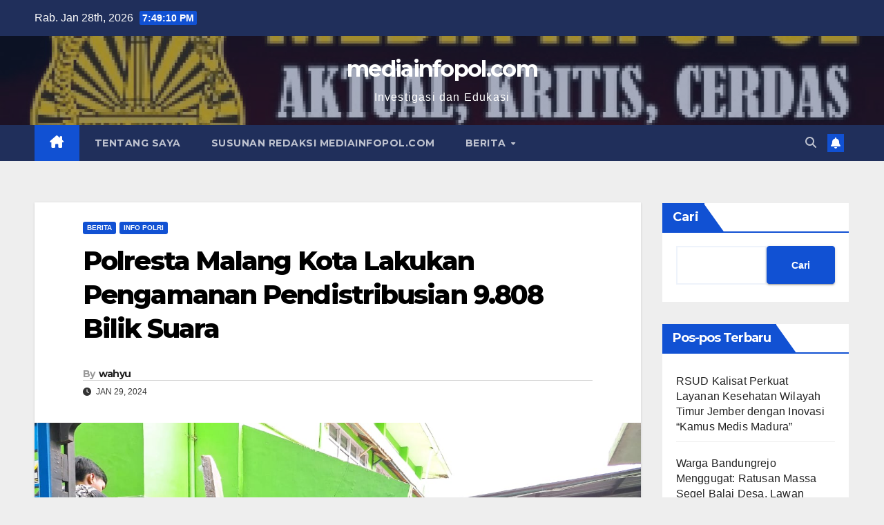

--- FILE ---
content_type: text/html; charset=UTF-8
request_url: https://mediainfopol.com/2024/01/29/polresta-malang-kota-lakukan-pengamanan-pendistribusian-9-808-bilik-suara/
body_size: 11458
content:
<!DOCTYPE html>
<html lang="id" itemscope itemtype="https://schema.org/BlogPosting">
<head>
<meta charset="UTF-8">
<meta name="viewport" content="width=device-width, initial-scale=1">
<link rel="profile" href="https://gmpg.org/xfn/11">
<title>Polresta Malang Kota Lakukan Pengamanan Pendistribusian 9.808 Bilik Suara &#8211; mediainfopol.com</title>
<meta name='robots' content='max-image-preview:large' />
	<style>img:is([sizes="auto" i], [sizes^="auto," i]) { contain-intrinsic-size: 3000px 1500px }</style>
	<link rel='dns-prefetch' href='//fonts.googleapis.com' />
<link rel="alternate" type="application/rss+xml" title="mediainfopol.com &raquo; Feed" href="https://mediainfopol.com/feed/" />
<link rel="alternate" type="application/rss+xml" title="mediainfopol.com &raquo; Umpan Komentar" href="https://mediainfopol.com/comments/feed/" />
<script>
window._wpemojiSettings = {"baseUrl":"https:\/\/s.w.org\/images\/core\/emoji\/16.0.1\/72x72\/","ext":".png","svgUrl":"https:\/\/s.w.org\/images\/core\/emoji\/16.0.1\/svg\/","svgExt":".svg","source":{"concatemoji":"https:\/\/mediainfopol.com\/wp-includes\/js\/wp-emoji-release.min.js?ver=6.8.3"}};
/*! This file is auto-generated */
!function(s,n){var o,i,e;function c(e){try{var t={supportTests:e,timestamp:(new Date).valueOf()};sessionStorage.setItem(o,JSON.stringify(t))}catch(e){}}function p(e,t,n){e.clearRect(0,0,e.canvas.width,e.canvas.height),e.fillText(t,0,0);var t=new Uint32Array(e.getImageData(0,0,e.canvas.width,e.canvas.height).data),a=(e.clearRect(0,0,e.canvas.width,e.canvas.height),e.fillText(n,0,0),new Uint32Array(e.getImageData(0,0,e.canvas.width,e.canvas.height).data));return t.every(function(e,t){return e===a[t]})}function u(e,t){e.clearRect(0,0,e.canvas.width,e.canvas.height),e.fillText(t,0,0);for(var n=e.getImageData(16,16,1,1),a=0;a<n.data.length;a++)if(0!==n.data[a])return!1;return!0}function f(e,t,n,a){switch(t){case"flag":return n(e,"\ud83c\udff3\ufe0f\u200d\u26a7\ufe0f","\ud83c\udff3\ufe0f\u200b\u26a7\ufe0f")?!1:!n(e,"\ud83c\udde8\ud83c\uddf6","\ud83c\udde8\u200b\ud83c\uddf6")&&!n(e,"\ud83c\udff4\udb40\udc67\udb40\udc62\udb40\udc65\udb40\udc6e\udb40\udc67\udb40\udc7f","\ud83c\udff4\u200b\udb40\udc67\u200b\udb40\udc62\u200b\udb40\udc65\u200b\udb40\udc6e\u200b\udb40\udc67\u200b\udb40\udc7f");case"emoji":return!a(e,"\ud83e\udedf")}return!1}function g(e,t,n,a){var r="undefined"!=typeof WorkerGlobalScope&&self instanceof WorkerGlobalScope?new OffscreenCanvas(300,150):s.createElement("canvas"),o=r.getContext("2d",{willReadFrequently:!0}),i=(o.textBaseline="top",o.font="600 32px Arial",{});return e.forEach(function(e){i[e]=t(o,e,n,a)}),i}function t(e){var t=s.createElement("script");t.src=e,t.defer=!0,s.head.appendChild(t)}"undefined"!=typeof Promise&&(o="wpEmojiSettingsSupports",i=["flag","emoji"],n.supports={everything:!0,everythingExceptFlag:!0},e=new Promise(function(e){s.addEventListener("DOMContentLoaded",e,{once:!0})}),new Promise(function(t){var n=function(){try{var e=JSON.parse(sessionStorage.getItem(o));if("object"==typeof e&&"number"==typeof e.timestamp&&(new Date).valueOf()<e.timestamp+604800&&"object"==typeof e.supportTests)return e.supportTests}catch(e){}return null}();if(!n){if("undefined"!=typeof Worker&&"undefined"!=typeof OffscreenCanvas&&"undefined"!=typeof URL&&URL.createObjectURL&&"undefined"!=typeof Blob)try{var e="postMessage("+g.toString()+"("+[JSON.stringify(i),f.toString(),p.toString(),u.toString()].join(",")+"));",a=new Blob([e],{type:"text/javascript"}),r=new Worker(URL.createObjectURL(a),{name:"wpTestEmojiSupports"});return void(r.onmessage=function(e){c(n=e.data),r.terminate(),t(n)})}catch(e){}c(n=g(i,f,p,u))}t(n)}).then(function(e){for(var t in e)n.supports[t]=e[t],n.supports.everything=n.supports.everything&&n.supports[t],"flag"!==t&&(n.supports.everythingExceptFlag=n.supports.everythingExceptFlag&&n.supports[t]);n.supports.everythingExceptFlag=n.supports.everythingExceptFlag&&!n.supports.flag,n.DOMReady=!1,n.readyCallback=function(){n.DOMReady=!0}}).then(function(){return e}).then(function(){var e;n.supports.everything||(n.readyCallback(),(e=n.source||{}).concatemoji?t(e.concatemoji):e.wpemoji&&e.twemoji&&(t(e.twemoji),t(e.wpemoji)))}))}((window,document),window._wpemojiSettings);
</script>
<style id='wp-emoji-styles-inline-css'>

	img.wp-smiley, img.emoji {
		display: inline !important;
		border: none !important;
		box-shadow: none !important;
		height: 1em !important;
		width: 1em !important;
		margin: 0 0.07em !important;
		vertical-align: -0.1em !important;
		background: none !important;
		padding: 0 !important;
	}
</style>
<style id='classic-theme-styles-inline-css'>
/*! This file is auto-generated */
.wp-block-button__link{color:#fff;background-color:#32373c;border-radius:9999px;box-shadow:none;text-decoration:none;padding:calc(.667em + 2px) calc(1.333em + 2px);font-size:1.125em}.wp-block-file__button{background:#32373c;color:#fff;text-decoration:none}
</style>
<link rel='stylesheet' id='newsup-fonts-css' href='//fonts.googleapis.com/css?family=Montserrat%3A400%2C500%2C700%2C800%7CWork%2BSans%3A300%2C400%2C500%2C600%2C700%2C800%2C900%26display%3Dswap&#038;subset=latin%2Clatin-ext' media='all' />
<link rel='stylesheet' id='bootstrap-css' href='https://mediainfopol.com/wp-content/themes/newsup/css/bootstrap.css?ver=6.8.3' media='all' />
<link rel='stylesheet' id='newsup-style-css' href='https://mediainfopol.com/wp-content/themes/newsup/style.css?ver=6.8.3' media='all' />
<link rel='stylesheet' id='newsup-default-css' href='https://mediainfopol.com/wp-content/themes/newsup/css/colors/default.css?ver=6.8.3' media='all' />
<link rel='stylesheet' id='font-awesome-5-all-css' href='https://mediainfopol.com/wp-content/themes/newsup/css/font-awesome/css/all.min.css?ver=6.8.3' media='all' />
<link rel='stylesheet' id='font-awesome-4-shim-css' href='https://mediainfopol.com/wp-content/themes/newsup/css/font-awesome/css/v4-shims.min.css?ver=6.8.3' media='all' />
<link rel='stylesheet' id='owl-carousel-css' href='https://mediainfopol.com/wp-content/themes/newsup/css/owl.carousel.css?ver=6.8.3' media='all' />
<link rel='stylesheet' id='smartmenus-css' href='https://mediainfopol.com/wp-content/themes/newsup/css/jquery.smartmenus.bootstrap.css?ver=6.8.3' media='all' />
<link rel='stylesheet' id='newsup-custom-css-css' href='https://mediainfopol.com/wp-content/themes/newsup/inc/ansar/customize/css/customizer.css?ver=1.0' media='all' />
<script src="https://mediainfopol.com/wp-includes/js/jquery/jquery.min.js?ver=3.7.1" id="jquery-core-js"></script>
<script src="https://mediainfopol.com/wp-includes/js/jquery/jquery-migrate.min.js?ver=3.4.1" id="jquery-migrate-js"></script>
<script src="https://mediainfopol.com/wp-content/themes/newsup/js/navigation.js?ver=6.8.3" id="newsup-navigation-js"></script>
<script src="https://mediainfopol.com/wp-content/themes/newsup/js/bootstrap.js?ver=6.8.3" id="bootstrap-js"></script>
<script src="https://mediainfopol.com/wp-content/themes/newsup/js/owl.carousel.min.js?ver=6.8.3" id="owl-carousel-min-js"></script>
<script src="https://mediainfopol.com/wp-content/themes/newsup/js/jquery.smartmenus.js?ver=6.8.3" id="smartmenus-js-js"></script>
<script src="https://mediainfopol.com/wp-content/themes/newsup/js/jquery.smartmenus.bootstrap.js?ver=6.8.3" id="bootstrap-smartmenus-js-js"></script>
<script src="https://mediainfopol.com/wp-content/themes/newsup/js/jquery.marquee.js?ver=6.8.3" id="newsup-marquee-js-js"></script>
<script src="https://mediainfopol.com/wp-content/themes/newsup/js/main.js?ver=6.8.3" id="newsup-main-js-js"></script>

<!-- OG: 3.3.7 --><link rel="image_src" href="https://mediainfopol.com/wp-content/uploads/2024/01/IMG-20240129-WA0138.jpg"><meta name="msapplication-TileImage" content="https://mediainfopol.com/wp-content/uploads/2024/01/IMG-20240129-WA0138.jpg">
<meta property="og:image" content="https://mediainfopol.com/wp-content/uploads/2024/01/IMG-20240129-WA0138.jpg"><meta property="og:image:secure_url" content="https://mediainfopol.com/wp-content/uploads/2024/01/IMG-20240129-WA0138.jpg"><meta property="og:image:width" content="1280"><meta property="og:image:height" content="960"><meta property="og:image:alt" content="IMG-20240129-WA0138"><meta property="og:image:type" content="image/jpeg"><meta property="og:description" content="MALANG KOTA - Mediainfopol.com Komitmen netralitas Polresta Malang Kota sebagai anggota Polri pada Pemilu 2024, tidak diragukan lagi. Bahkan Kapolresta Malang Kota, Kombes Pol Budi Hermanto meminta awak media hingga masyarakat dipersilahkan lapor jika mengetahui ada anggota Polresta Malang Kota yang terbukti tidak netral di Pemilu 2024. Untuk meningkatkan Kondusifitas pesta demokrasi yang tinggal 17..."><meta property="og:type" content="article"><meta property="og:locale" content="id"><meta property="og:site_name" content="mediainfopol.com"><meta property="og:title" content="Polresta Malang Kota Lakukan Pengamanan Pendistribusian 9.808 Bilik Suara"><meta property="og:url" content="https://mediainfopol.com/2024/01/29/polresta-malang-kota-lakukan-pengamanan-pendistribusian-9-808-bilik-suara/"><meta property="og:updated_time" content="2024-01-29T13:30:37+07:00">
<meta property="article:published_time" content="2024-01-29T06:30:37+00:00"><meta property="article:modified_time" content="2024-01-29T06:30:37+00:00"><meta property="article:section" content="Berita"><meta property="article:section" content="Info Polri"><meta property="article:author:first_name" content="wahyu"><meta property="article:author:last_name" content="suryaputra"><meta property="article:author:username" content="wahyu">
<meta property="twitter:partner" content="ogwp"><meta property="twitter:card" content="summary_large_image"><meta property="twitter:image" content="https://mediainfopol.com/wp-content/uploads/2024/01/IMG-20240129-WA0138.jpg"><meta property="twitter:image:alt" content="IMG-20240129-WA0138"><meta property="twitter:title" content="Polresta Malang Kota Lakukan Pengamanan Pendistribusian 9.808 Bilik Suara"><meta property="twitter:description" content="MALANG KOTA - Mediainfopol.com Komitmen netralitas Polresta Malang Kota sebagai anggota Polri pada Pemilu 2024, tidak diragukan lagi. Bahkan Kapolresta Malang Kota, Kombes Pol Budi Hermanto meminta..."><meta property="twitter:url" content="https://mediainfopol.com/2024/01/29/polresta-malang-kota-lakukan-pengamanan-pendistribusian-9-808-bilik-suara/"><meta property="twitter:label1" content="Reading time"><meta property="twitter:data1" content="1 minute">
<meta itemprop="image" content="https://mediainfopol.com/wp-content/uploads/2024/01/IMG-20240129-WA0138.jpg"><meta itemprop="name" content="Polresta Malang Kota Lakukan Pengamanan Pendistribusian 9.808 Bilik Suara"><meta itemprop="description" content="MALANG KOTA - Mediainfopol.com Komitmen netralitas Polresta Malang Kota sebagai anggota Polri pada Pemilu 2024, tidak diragukan lagi. Bahkan Kapolresta Malang Kota, Kombes Pol Budi Hermanto meminta awak media hingga masyarakat dipersilahkan lapor jika mengetahui ada anggota Polresta Malang Kota yang terbukti tidak netral di Pemilu 2024. Untuk meningkatkan Kondusifitas pesta demokrasi yang tinggal 17..."><meta itemprop="datePublished" content="2024-01-29"><meta itemprop="dateModified" content="2024-01-29T06:30:37+00:00">
<meta property="profile:first_name" content="wahyu"><meta property="profile:last_name" content="suryaputra"><meta property="profile:username" content="wahyu">
<!-- /OG -->

<link rel="https://api.w.org/" href="https://mediainfopol.com/wp-json/" /><link rel="alternate" title="JSON" type="application/json" href="https://mediainfopol.com/wp-json/wp/v2/posts/15265" /><link rel="EditURI" type="application/rsd+xml" title="RSD" href="https://mediainfopol.com/xmlrpc.php?rsd" />
<meta name="generator" content="WordPress 6.8.3" />
<link rel="canonical" href="https://mediainfopol.com/2024/01/29/polresta-malang-kota-lakukan-pengamanan-pendistribusian-9-808-bilik-suara/" />
<link rel='shortlink' href='https://mediainfopol.com/?p=15265' />
<link rel="alternate" title="oEmbed (JSON)" type="application/json+oembed" href="https://mediainfopol.com/wp-json/oembed/1.0/embed?url=https%3A%2F%2Fmediainfopol.com%2F2024%2F01%2F29%2Fpolresta-malang-kota-lakukan-pengamanan-pendistribusian-9-808-bilik-suara%2F" />
<link rel="alternate" title="oEmbed (XML)" type="text/xml+oembed" href="https://mediainfopol.com/wp-json/oembed/1.0/embed?url=https%3A%2F%2Fmediainfopol.com%2F2024%2F01%2F29%2Fpolresta-malang-kota-lakukan-pengamanan-pendistribusian-9-808-bilik-suara%2F&#038;format=xml" />
 
<style type="text/css" id="custom-background-css">
    .wrapper { background-color: eeeeee; }
</style>
    <style type="text/css">
            body .site-title a,
        body .site-description {
            color: #fff;
        }

        .site-branding-text .site-title a {
                font-size: 32px;
            }

            @media only screen and (max-width: 640px) {
                .site-branding-text .site-title a {
                    font-size: 40px;

                }
            }

            @media only screen and (max-width: 375px) {
                .site-branding-text .site-title a {
                    font-size: 32px;

                }
            }

        </style>
    <style id="custom-background-css">
body.custom-background { background-color: #eeeeee; }
</style>
	<link rel="icon" href="https://mediainfopol.com/wp-content/uploads/2023/04/cropped-foto-logo-media-infopol.jpg" sizes="32x32" />
<link rel="icon" href="https://mediainfopol.com/wp-content/uploads/2023/04/cropped-foto-logo-media-infopol.jpg" sizes="192x192" />
<link rel="apple-touch-icon" href="https://mediainfopol.com/wp-content/uploads/2023/04/cropped-foto-logo-media-infopol.jpg" />
<meta name="msapplication-TileImage" content="https://mediainfopol.com/wp-content/uploads/2023/04/cropped-foto-logo-media-infopol.jpg" />
</head>
<body class="wp-singular post-template-default single single-post postid-15265 single-format-standard custom-background wp-embed-responsive wp-theme-newsup ta-hide-date-author-in-list" >
<div id="page" class="site">
<a class="skip-link screen-reader-text" href="#content">
Skip to content</a>
  <div class="wrapper" id="custom-background-css">
    <header class="mg-headwidget">
      <!--==================== TOP BAR ====================-->
      <div class="mg-head-detail hidden-xs">
    <div class="container-fluid">
        <div class="row align-items-center">
            <div class="col-md-6 col-xs-12">
                <ul class="info-left">
                                <li>Rab. Jan 28th, 2026                 <span  id="time" class="time"></span>
                        </li>
                        </ul>
            </div>
            <div class="col-md-6 col-xs-12">
                <ul class="mg-social info-right">
                                    </ul>
            </div>
        </div>
    </div>
</div>
      <div class="clearfix"></div>

      
      <div class="mg-nav-widget-area-back" style='background-image: url("/wp-content/uploads/2024/07/cropped-Screenshot_2024-07-19-13-55-34-87_6012fa4d4ddec268fc5c7112cbb265e7.jpg" );'>
                <div class="overlay">
          <div class="inner"  style="background-color:rgba(32,47,91,0.4);" > 
              <div class="container-fluid">
                  <div class="mg-nav-widget-area">
                    <div class="row align-items-center">
                      <div class="col-md-12 text-center mx-auto">
                        <div class="navbar-header">
                          <div class="site-logo">
                                                      </div>
                          <div class="site-branding-text ">
                                                            <p class="site-title"> <a href="https://mediainfopol.com/" rel="home">mediainfopol.com</a></p>
                                                            <p class="site-description">Investigasi dan Edukasi</p>
                          </div>    
                        </div>
                      </div>
                                          </div>
                  </div>
              </div>
          </div>
        </div>
      </div>
    <div class="mg-menu-full">
      <nav class="navbar navbar-expand-lg navbar-wp">
        <div class="container-fluid">
          <!-- Right nav -->
          <div class="m-header align-items-center">
                            <a class="mobilehomebtn" href="https://mediainfopol.com"><span class="fa-solid fa-house-chimney"></span></a>
              <!-- navbar-toggle -->
              <button class="navbar-toggler mx-auto" type="button" data-toggle="collapse" data-target="#navbar-wp" aria-controls="navbarSupportedContent" aria-expanded="false" aria-label="Toggle navigation">
                <span class="burger">
                  <span class="burger-line"></span>
                  <span class="burger-line"></span>
                  <span class="burger-line"></span>
                </span>
              </button>
              <!-- /navbar-toggle -->
                          <div class="dropdown show mg-search-box pr-2">
                <a class="dropdown-toggle msearch ml-auto" href="#" role="button" id="dropdownMenuLink" data-toggle="dropdown" aria-haspopup="true" aria-expanded="false">
                <i class="fas fa-search"></i>
                </a> 
                <div class="dropdown-menu searchinner" aria-labelledby="dropdownMenuLink">
                    <form role="search" method="get" id="searchform" action="https://mediainfopol.com/">
  <div class="input-group">
    <input type="search" class="form-control" placeholder="Search" value="" name="s" />
    <span class="input-group-btn btn-default">
    <button type="submit" class="btn"> <i class="fas fa-search"></i> </button>
    </span> </div>
</form>                </div>
            </div>
                  <a href="#" target="_blank" class="btn-bell btn-theme mx-2"><i class="fa fa-bell"></i></a>
                      
          </div>
          <!-- /Right nav --> 
          <div class="collapse navbar-collapse" id="navbar-wp">
            <div class="d-md-block">
              <ul id="menu-berita" class="nav navbar-nav mr-auto "><li class="active home"><a class="homebtn" href="https://mediainfopol.com"><span class='fa-solid fa-house-chimney'></span></a></li><li id="menu-item-79" class="menu-item menu-item-type-post_type menu-item-object-page menu-item-79"><a class="nav-link" title="Tentang Saya" href="https://mediainfopol.com/media-infopol/">Tentang Saya</a></li>
<li id="menu-item-4074" class="menu-item menu-item-type-post_type menu-item-object-page menu-item-privacy-policy menu-item-4074"><a class="nav-link" title="Susunan Redaksi mediainfopol.com" href="https://mediainfopol.com/susunan-redaksi-mediainfopol/">Susunan Redaksi mediainfopol.com</a></li>
<li id="menu-item-53" class="menu-item menu-item-type-taxonomy menu-item-object-category current-post-ancestor current-menu-parent current-post-parent menu-item-has-children menu-item-53 dropdown"><a class="nav-link" title="Berita" href="https://mediainfopol.com/category/berita/" data-toggle="dropdown" class="dropdown-toggle">Berita </a>
<ul role="menu" class=" dropdown-menu">
	<li id="menu-item-66" class="menu-item menu-item-type-taxonomy menu-item-object-category menu-item-66"><a class="dropdown-item" title="Hukum" href="https://mediainfopol.com/category/hukum/">Hukum</a></li>
	<li id="menu-item-72" class="menu-item menu-item-type-taxonomy menu-item-object-category menu-item-72"><a class="dropdown-item" title="Politik" href="https://mediainfopol.com/category/politik/">Politik</a></li>
	<li id="menu-item-67" class="menu-item menu-item-type-taxonomy menu-item-object-category current-post-ancestor current-menu-parent current-post-parent menu-item-67"><a class="dropdown-item" title="Info Polri" href="https://mediainfopol.com/category/info-polri/">Info Polri</a></li>
	<li id="menu-item-68" class="menu-item menu-item-type-taxonomy menu-item-object-category menu-item-68"><a class="dropdown-item" title="Info TNI" href="https://mediainfopol.com/category/info-tni/">Info TNI</a></li>
	<li id="menu-item-70" class="menu-item menu-item-type-taxonomy menu-item-object-category menu-item-70"><a class="dropdown-item" title="Nasional" href="https://mediainfopol.com/category/nasional/">Nasional</a></li>
	<li id="menu-item-69" class="menu-item menu-item-type-taxonomy menu-item-object-category menu-item-69"><a class="dropdown-item" title="Kesehatan" href="https://mediainfopol.com/category/kesehatan/">Kesehatan</a></li>
	<li id="menu-item-71" class="menu-item menu-item-type-taxonomy menu-item-object-category menu-item-71"><a class="dropdown-item" title="Pendidikan" href="https://mediainfopol.com/category/pendidikan/">Pendidikan</a></li>
</ul>
</li>
</ul>            </div>      
          </div>
          <!-- Right nav -->
          <div class="desk-header d-lg-flex pl-3 ml-auto my-2 my-lg-0 position-relative align-items-center">
                        <div class="dropdown show mg-search-box pr-2">
                <a class="dropdown-toggle msearch ml-auto" href="#" role="button" id="dropdownMenuLink" data-toggle="dropdown" aria-haspopup="true" aria-expanded="false">
                <i class="fas fa-search"></i>
                </a> 
                <div class="dropdown-menu searchinner" aria-labelledby="dropdownMenuLink">
                    <form role="search" method="get" id="searchform" action="https://mediainfopol.com/">
  <div class="input-group">
    <input type="search" class="form-control" placeholder="Search" value="" name="s" />
    <span class="input-group-btn btn-default">
    <button type="submit" class="btn"> <i class="fas fa-search"></i> </button>
    </span> </div>
</form>                </div>
            </div>
                  <a href="#" target="_blank" class="btn-bell btn-theme mx-2"><i class="fa fa-bell"></i></a>
                  </div>
          <!-- /Right nav -->
      </div>
      </nav> <!-- /Navigation -->
    </div>
</header>
<div class="clearfix"></div> <!-- =========================
     Page Content Section      
============================== -->
<main id="content" class="single-class content">
  <!--container-->
    <div class="container-fluid">
      <!--row-->
        <div class="row">
                  <div class="col-lg-9 col-md-8">
                                <div class="mg-blog-post-box"> 
                    <div class="mg-header">
                        <div class="mg-blog-category"><a class="newsup-categories category-color-1" href="https://mediainfopol.com/category/berita/" alt="View all posts in Berita"> 
                                 Berita
                             </a><a class="newsup-categories category-color-1" href="https://mediainfopol.com/category/info-polri/" alt="View all posts in Info Polri"> 
                                 Info Polri
                             </a></div>                        <h1 class="title single"> <a title="Permalink to: Polresta Malang Kota Lakukan Pengamanan Pendistribusian 9.808 Bilik Suara">
                            Polresta Malang Kota Lakukan Pengamanan Pendistribusian 9.808 Bilik Suara</a>
                        </h1>
                                                <div class="media mg-info-author-block"> 
                                                        <a class="mg-author-pic" href="https://mediainfopol.com/author/wahyu-surya-putra-penulis/">  </a>
                                                        <div class="media-body">
                                                            <h4 class="media-heading"><span>By</span><a href="https://mediainfopol.com/author/wahyu-surya-putra-penulis/">wahyu</a></h4>
                                                            <span class="mg-blog-date"><i class="fas fa-clock"></i> 
                                    Jan 29, 2024                                </span>
                                                        </div>
                        </div>
                                            </div>
                    <img width="1280" height="960" src="https://mediainfopol.com/wp-content/uploads/2024/01/IMG-20240129-WA0138.jpg" class="img-fluid wp-post-image" alt="" decoding="async" fetchpriority="high" srcset="https://mediainfopol.com/wp-content/uploads/2024/01/IMG-20240129-WA0138.jpg 1280w, https://mediainfopol.com/wp-content/uploads/2024/01/IMG-20240129-WA0138-300x225.jpg 300w, https://mediainfopol.com/wp-content/uploads/2024/01/IMG-20240129-WA0138-1024x768.jpg 1024w, https://mediainfopol.com/wp-content/uploads/2024/01/IMG-20240129-WA0138-150x113.jpg 150w, https://mediainfopol.com/wp-content/uploads/2024/01/IMG-20240129-WA0138-768x576.jpg 768w" sizes="(max-width: 1280px) 100vw, 1280px" />                    <article class="page-content-single small single">
                        <p>MALANG KOTA &#8211; Mediainfopol.com<br />
Komitmen netralitas Polresta Malang Kota sebagai anggota Polri pada Pemilu 2024, tidak diragukan lagi. </p>
<p>Bahkan Kapolresta Malang Kota, Kombes Pol Budi Hermanto meminta awak media hingga masyarakat dipersilahkan lapor jika mengetahui ada anggota Polresta Malang Kota yang terbukti tidak netral di Pemilu 2024.</p>
<p>Untuk meningkatkan Kondusifitas pesta demokrasi yang tinggal 17 hari lagi, Polresta Malang Kota terus berkoordinasi dengan KPU Kota Malang, Bawaslu dan PPK untuk pangamanan pendistribusian Logistik.</p>
<p>Kombespol Budi Hermanto melalui Kasat Intelkam Polresta Malang Kota Kompol Ferry Dharmawan mengatakan bahwa pendistribuasian Bilik Suara (BS) dari Gudang KPU Kota Malang ke lima PPK sudah selesai.</p>
<p>&#8220;Pendistribusian 9.808 Bilik Suara dari gudang KPU Kota Malang dikirim ke lima PPK dengan pengawalan ketat, mulai hari Sabtu (27/1) hingga Minggu (28/1) telah telah selesai denga naman dan lancar,&#8221; ucap Kompol Feri, Senin (29/1).</p>
<p>Pada Pemilu 2024 ada lima lokasi PPK di Kota Malang yang berada di wilayah hukum Polsek Blimbing, Lowokwaru, Klojen, Sukun dan Kedung Kandang.</p>
<p>&#8220;Dari semua Bilik suara yang didistribusikan ke lima PPK ini, nantinya akan dibagikan ke 2.452 TPS yang ada di Kota Malang&#8221; jelas Kompol Feri.</p>
<p>Sementara itu Kasihumas Polresta Malang Kota Ipda Yudi Rusdiyanto menjelaskan pengiriman bilik suara ada dua tahap.</p>
<p>Pendistribusian tahap pertama pada hari Sabtu (27/01), dengan jumlah 5.182 Bilik Suara dikirim ke tiga PPK Kecamatan. </p>
<p>“Untuk 2.145 diserahkan ke PPK Blimbing, 1912 untuk PPK Lowokwaru dan 1124 bilik suara untuk PPK Klojen,&#8221;jelas Ipda Yudi.</p>
<p>Bilik suara yang dikirim pada tahap pertama tersebut, nantinya akan dibagikan ke 1.296 TPS dengan rincian, wilayah Kecamatan Blimbing ada 537 TPS, Kecamatan Lowokwaru ada 478 TPS, dan Kecamatan Lowokwaru memilik 281 TPS.</p>
<p>Sedangkan pendistribusian tahap dua,kata Ipda Yudi dilaksanakan pada hari Minggu, (28/01) termasuk pengiriman terbanyak.</p>
<p>“Ada di PPK Kedungkandang dengan jumlah 2332 Bilik suara untuk 583 TPS, dan PPK Sukun ada 2292 Bilik Suara yang nantinya akan dibagikan ke 573 TPS,”tambah Ipda Yudi.</p>
<p>Selama pendistribusian bilik suara, semua dalam kondisi baik dan sudah diterima oleh masing-masing Ketua PPK di Kantor Kecamatan setempat.</p>
<p>Setiap pengiriman bilik suara, mulai dari gudang Logistik KPU menuju PPK dikawal oleh anggota Polsek Jajaran Polresta Malang Kota hingga tempat penyimpanan dikantor Kecamatan </p>
<p>&#8220;Pasca pengiriman semua bilik suara sudah kami koordinasi dengan KPU Kota Malang, Bawaslu serta Ketua PPK, bahkan kami akan terus berkolaborasi untuk pengiriman material logistik selanjutnya.&#8221;pungkas Ipda Yudi.<br />
(Rls,why)</p>
        <script>
        function pinIt() {
        var e = document.createElement('script');
        e.setAttribute('type','text/javascript');
        e.setAttribute('charset','UTF-8');
        e.setAttribute('src','https://assets.pinterest.com/js/pinmarklet.js?r='+Math.random()*99999999);
        document.body.appendChild(e);
        }
        </script>
        <div class="post-share">
            <div class="post-share-icons cf">
                <a href="https://www.facebook.com/sharer.php?u=https%3A%2F%2Fmediainfopol.com%2F2024%2F01%2F29%2Fpolresta-malang-kota-lakukan-pengamanan-pendistribusian-9-808-bilik-suara%2F" class="link facebook" target="_blank" >
                    <i class="fab fa-facebook"></i>
                </a>
                <a href="https://twitter.com/share?url=https%3A%2F%2Fmediainfopol.com%2F2024%2F01%2F29%2Fpolresta-malang-kota-lakukan-pengamanan-pendistribusian-9-808-bilik-suara%2F&#038;text=Polresta%20Malang%20Kota%20Lakukan%20Pengamanan%20Pendistribusian%209.808%20Bilik%20Suara" class="link x-twitter" target="_blank">
                    <i class="fa-brands fa-x-twitter"></i>
                </a>
                <a href="/cdn-cgi/l/email-protection#[base64]" class="link email" target="_blank">
                    <i class="fas fa-envelope"></i>
                </a>
                <a href="https://www.linkedin.com/sharing/share-offsite/?url=https%3A%2F%2Fmediainfopol.com%2F2024%2F01%2F29%2Fpolresta-malang-kota-lakukan-pengamanan-pendistribusian-9-808-bilik-suara%2F&#038;title=Polresta%20Malang%20Kota%20Lakukan%20Pengamanan%20Pendistribusian%209.808%20Bilik%20Suara" class="link linkedin" target="_blank" >
                    <i class="fab fa-linkedin"></i>
                </a>
                <a href="https://telegram.me/share/url?url=https%3A%2F%2Fmediainfopol.com%2F2024%2F01%2F29%2Fpolresta-malang-kota-lakukan-pengamanan-pendistribusian-9-808-bilik-suara%2F&#038;text&#038;title=Polresta%20Malang%20Kota%20Lakukan%20Pengamanan%20Pendistribusian%209.808%20Bilik%20Suara" class="link telegram" target="_blank" >
                    <i class="fab fa-telegram"></i>
                </a>
                <a href="javascript:pinIt();" class="link pinterest">
                    <i class="fab fa-pinterest"></i>
                </a>
                <a class="print-r" href="javascript:window.print()">
                    <i class="fas fa-print"></i>
                </a>  
            </div>
        </div>
                            <div class="clearfix mb-3"></div>
                        
	<nav class="navigation post-navigation" aria-label="Pos">
		<h2 class="screen-reader-text">Navigasi pos</h2>
		<div class="nav-links"><div class="nav-previous"><a href="https://mediainfopol.com/2024/01/29/kompak-polisi-bersama-tni-dan-warga-bersihkan-lumpur-luapan-sungai-joho-di-tulungagung/" rel="prev">Kompak, Polisi bersama TNI dan Warga Bersihkan Lumpur Luapan Sungai Joho di Tulungagung <div class="fa fa-angle-double-right"></div><span></span></a></div><div class="nav-next"><a href="https://mediainfopol.com/2024/01/29/bhabinkamtibmas-polsek-nganjuk-kota-salurkan-bantuan-sembako-kepada-warga-odgj/" rel="next"><div class="fa fa-angle-double-left"></div><span></span> Bhabinkamtibmas Polsek Nganjuk Kota Salurkan Bantuan Sembako kepada Warga ODGJ</a></div></div>
	</nav>                                          </article>
                </div>
                        <div class="media mg-info-author-block">
            <a class="mg-author-pic" href="https://mediainfopol.com/author/wahyu-surya-putra-penulis/"></a>
                <div class="media-body">
                  <h4 class="media-heading">By <a href ="https://mediainfopol.com/author/wahyu-surya-putra-penulis/">wahyu</a></h4>
                  <p></p>
                </div>
            </div>
                <div class="mg-featured-slider p-3 mb-4">
            <!--Start mg-realated-slider -->
            <!-- mg-sec-title -->
            <div class="mg-sec-title">
                <h4>Related Post</h4>
            </div>
            <!-- // mg-sec-title -->
            <div class="row">
                <!-- featured_post -->
                                    <!-- blog -->
                    <div class="col-md-4">
                        <div class="mg-blog-post-3 minh back-img mb-md-0 mb-2" 
                                                style="background-image: url('https://mediainfopol.com/wp-content/uploads/2026/01/IMG_20260127_191628.jpg');" >
                            <div class="mg-blog-inner">
                                <div class="mg-blog-category"><a class="newsup-categories category-color-1" href="https://mediainfopol.com/category/berita/" alt="View all posts in Berita"> 
                                 Berita
                             </a></div>                                <h4 class="title"> <a href="https://mediainfopol.com/2026/01/27/rsud-kalisat-perkuat-layanan-kesehatan-wilayah-timur-jember-dengan-inovasi-kamus-medis-madura/" title="Permalink to: RSUD Kalisat Perkuat Layanan Kesehatan Wilayah Timur Jember dengan Inovasi &#8220;Kamus Medis Madura&#8221;">
                                  RSUD Kalisat Perkuat Layanan Kesehatan Wilayah Timur Jember dengan Inovasi &#8220;Kamus Medis Madura&#8221;</a>
                                 </h4>
                                <div class="mg-blog-meta"> 
                                                                        <span class="mg-blog-date">
                                        <i class="fas fa-clock"></i>
                                        Jan 27, 2026                                    </span>
                                            <a class="auth" href="https://mediainfopol.com/author/siswan/">
            <i class="fas fa-user-circle"></i>Sis Wanto        </a>
     
                                </div>   
                            </div>
                        </div>
                    </div>
                    <!-- blog -->
                                        <!-- blog -->
                    <div class="col-md-4">
                        <div class="mg-blog-post-3 minh back-img mb-md-0 mb-2" 
                                                style="background-image: url('https://mediainfopol.com/wp-content/uploads/2026/01/IMG_20260127_183713.jpg');" >
                            <div class="mg-blog-inner">
                                <div class="mg-blog-category"><a class="newsup-categories category-color-1" href="https://mediainfopol.com/category/berita/" alt="View all posts in Berita"> 
                                 Berita
                             </a></div>                                <h4 class="title"> <a href="https://mediainfopol.com/2026/01/27/warga-bandungrejo-menggugat-ratusan-massa-segel-balai-desa-lawan-skenario-penundaan-paw-kades/" title="Permalink to: Warga Bandungrejo Menggugat: Ratusan Massa Segel Balai Desa, Lawan Skenario Penundaan PAW Kades">
                                  Warga Bandungrejo Menggugat: Ratusan Massa Segel Balai Desa, Lawan Skenario Penundaan PAW Kades</a>
                                 </h4>
                                <div class="mg-blog-meta"> 
                                                                        <span class="mg-blog-date">
                                        <i class="fas fa-clock"></i>
                                        Jan 27, 2026                                    </span>
                                            <a class="auth" href="https://mediainfopol.com/author/moh-kanafi/">
            <i class="fas fa-user-circle"></i>Moh Kanafi        </a>
     
                                </div>   
                            </div>
                        </div>
                    </div>
                    <!-- blog -->
                                        <!-- blog -->
                    <div class="col-md-4">
                        <div class="mg-blog-post-3 minh back-img mb-md-0 mb-2" 
                                                style="background-image: url('https://mediainfopol.com/wp-content/uploads/2026/01/IMG_20260127_183648.jpg');" >
                            <div class="mg-blog-inner">
                                <div class="mg-blog-category"><a class="newsup-categories category-color-1" href="https://mediainfopol.com/category/berita/" alt="View all posts in Berita"> 
                                 Berita
                             </a></div>                                <h4 class="title"> <a href="https://mediainfopol.com/2026/01/27/bakesbangpol-bojonegoro-gelar-bimtek-pengelolaan-bantuan-keuangan-parpol-tahun-2027/" title="Permalink to: Bakesbangpol Bojonegoro Gelar Bimtek Pengelolaan Bantuan Keuangan Parpol Tahun 2027">
                                  Bakesbangpol Bojonegoro Gelar Bimtek Pengelolaan Bantuan Keuangan Parpol Tahun 2027</a>
                                 </h4>
                                <div class="mg-blog-meta"> 
                                                                        <span class="mg-blog-date">
                                        <i class="fas fa-clock"></i>
                                        Jan 27, 2026                                    </span>
                                            <a class="auth" href="https://mediainfopol.com/author/moh-kanafi/">
            <i class="fas fa-user-circle"></i>Moh Kanafi        </a>
     
                                </div>   
                            </div>
                        </div>
                    </div>
                    <!-- blog -->
                                </div> 
        </div>
        <!--End mg-realated-slider -->
                </div>
        <aside class="col-lg-3 col-md-4 sidebar-sticky">
                
<aside id="secondary" class="widget-area" role="complementary">
	<div id="sidebar-right" class="mg-sidebar">
		<div id="block-2" class="mg-widget widget_block widget_search"><form role="search" method="get" action="https://mediainfopol.com/" class="wp-block-search__button-outside wp-block-search__text-button wp-block-search"    ><label class="wp-block-search__label" for="wp-block-search__input-1" >Cari</label><div class="wp-block-search__inside-wrapper " ><input class="wp-block-search__input" id="wp-block-search__input-1" placeholder="" value="" type="search" name="s" required /><button aria-label="Cari" class="wp-block-search__button wp-element-button" type="submit" >Cari</button></div></form></div><div id="block-3" class="mg-widget widget_block"><div class="wp-block-group"><div class="wp-block-group__inner-container is-layout-flow wp-block-group-is-layout-flow"><h2 class="wp-block-heading">Pos-pos Terbaru</h2><ul class="wp-block-latest-posts__list wp-block-latest-posts"><li><a class="wp-block-latest-posts__post-title" href="https://mediainfopol.com/2026/01/27/rsud-kalisat-perkuat-layanan-kesehatan-wilayah-timur-jember-dengan-inovasi-kamus-medis-madura/">RSUD Kalisat Perkuat Layanan Kesehatan Wilayah Timur Jember dengan Inovasi &#8220;Kamus Medis Madura&#8221;</a></li>
<li><a class="wp-block-latest-posts__post-title" href="https://mediainfopol.com/2026/01/27/warga-bandungrejo-menggugat-ratusan-massa-segel-balai-desa-lawan-skenario-penundaan-paw-kades/">Warga Bandungrejo Menggugat: Ratusan Massa Segel Balai Desa, Lawan Skenario Penundaan PAW Kades</a></li>
<li><a class="wp-block-latest-posts__post-title" href="https://mediainfopol.com/2026/01/27/bakesbangpol-bojonegoro-gelar-bimtek-pengelolaan-bantuan-keuangan-parpol-tahun-2027/">Bakesbangpol Bojonegoro Gelar Bimtek Pengelolaan Bantuan Keuangan Parpol Tahun 2027</a></li>
<li><a class="wp-block-latest-posts__post-title" href="https://mediainfopol.com/2026/01/27/amk-raja-angkasa-2026-bukan-tahun-sekadar-retorika-bupati-harus-diganti-jika-gagal-jawab-kebutuhan-rakyat/">AMK Raja Angkasa: “2026 Bukan Tahun Sekadar Retorika &#8211; Bupati Harus Diganti Jika Gagal Jawab Kebutuhan Rakyat!”</a></li>
<li><a class="wp-block-latest-posts__post-title" href="https://mediainfopol.com/2026/01/27/atlet-muaythai-jember-alami-cedera-parah-di-final-penyelenggaraan-kejuaraan-dipertanyakan/">Atlet Muaythai Jember Alami Cedera Parah di Final, Penyelenggaraan Kejuaraan Dipertanyakan</a></li>
</ul></div></div></div><div id="block-4" class="mg-widget widget_block"><div class="wp-block-group"><div class="wp-block-group__inner-container is-layout-flow wp-block-group-is-layout-flow"><h2 class="wp-block-heading">Komentar Terbaru</h2><div class="no-comments wp-block-latest-comments">Tidak ada komentar untuk ditampilkan.</div></div></div></div><div id="block-5" class="mg-widget widget_block"><div class="wp-block-group"><div class="wp-block-group__inner-container is-layout-flow wp-block-group-is-layout-flow"><h2 class="wp-block-heading">Arsip</h2><ul class="wp-block-archives-list wp-block-archives">	<li><a href='https://mediainfopol.com/2026/01/'>Januari 2026</a></li>
	<li><a href='https://mediainfopol.com/2025/12/'>Desember 2025</a></li>
	<li><a href='https://mediainfopol.com/2025/11/'>November 2025</a></li>
	<li><a href='https://mediainfopol.com/2025/10/'>Oktober 2025</a></li>
	<li><a href='https://mediainfopol.com/2025/09/'>September 2025</a></li>
	<li><a href='https://mediainfopol.com/2025/08/'>Agustus 2025</a></li>
	<li><a href='https://mediainfopol.com/2025/07/'>Juli 2025</a></li>
	<li><a href='https://mediainfopol.com/2025/06/'>Juni 2025</a></li>
	<li><a href='https://mediainfopol.com/2025/05/'>Mei 2025</a></li>
	<li><a href='https://mediainfopol.com/2025/04/'>April 2025</a></li>
	<li><a href='https://mediainfopol.com/2025/03/'>Maret 2025</a></li>
	<li><a href='https://mediainfopol.com/2025/02/'>Februari 2025</a></li>
	<li><a href='https://mediainfopol.com/2025/01/'>Januari 2025</a></li>
	<li><a href='https://mediainfopol.com/2024/12/'>Desember 2024</a></li>
	<li><a href='https://mediainfopol.com/2024/11/'>November 2024</a></li>
	<li><a href='https://mediainfopol.com/2024/10/'>Oktober 2024</a></li>
	<li><a href='https://mediainfopol.com/2024/09/'>September 2024</a></li>
	<li><a href='https://mediainfopol.com/2024/08/'>Agustus 2024</a></li>
	<li><a href='https://mediainfopol.com/2024/07/'>Juli 2024</a></li>
	<li><a href='https://mediainfopol.com/2024/06/'>Juni 2024</a></li>
	<li><a href='https://mediainfopol.com/2024/05/'>Mei 2024</a></li>
	<li><a href='https://mediainfopol.com/2024/04/'>April 2024</a></li>
	<li><a href='https://mediainfopol.com/2024/03/'>Maret 2024</a></li>
	<li><a href='https://mediainfopol.com/2024/02/'>Februari 2024</a></li>
	<li><a href='https://mediainfopol.com/2024/01/'>Januari 2024</a></li>
	<li><a href='https://mediainfopol.com/2023/12/'>Desember 2023</a></li>
	<li><a href='https://mediainfopol.com/2023/11/'>November 2023</a></li>
	<li><a href='https://mediainfopol.com/2023/10/'>Oktober 2023</a></li>
	<li><a href='https://mediainfopol.com/2023/09/'>September 2023</a></li>
	<li><a href='https://mediainfopol.com/2023/08/'>Agustus 2023</a></li>
	<li><a href='https://mediainfopol.com/2023/07/'>Juli 2023</a></li>
	<li><a href='https://mediainfopol.com/2023/06/'>Juni 2023</a></li>
	<li><a href='https://mediainfopol.com/2023/04/'>April 2023</a></li>
</ul></div></div></div><div id="block-6" class="mg-widget widget_block"><div class="wp-block-group"><div class="wp-block-group__inner-container is-layout-flow wp-block-group-is-layout-flow"><h2 class="wp-block-heading">Kategori</h2><ul class="wp-block-categories-list wp-block-categories">	<li class="cat-item cat-item-2"><a href="https://mediainfopol.com/category/berita/">Berita</a>
</li>
	<li class="cat-item cat-item-18"><a href="https://mediainfopol.com/category/hukum/">Hukum</a>
</li>
	<li class="cat-item cat-item-14"><a href="https://mediainfopol.com/category/info-polri/">Info Polri</a>
</li>
	<li class="cat-item cat-item-15"><a href="https://mediainfopol.com/category/info-tni/">Info TNI</a>
</li>
	<li class="cat-item cat-item-20"><a href="https://mediainfopol.com/category/kesehatan/">Kesehatan</a>
</li>
	<li class="cat-item cat-item-16"><a href="https://mediainfopol.com/category/nasional/">Nasional</a>
</li>
	<li class="cat-item cat-item-37"><a href="https://mediainfopol.com/category/opini/">OPINI</a>
</li>
	<li class="cat-item cat-item-19"><a href="https://mediainfopol.com/category/pendidikan/">Pendidikan</a>
</li>
	<li class="cat-item cat-item-17"><a href="https://mediainfopol.com/category/politik/">Politik</a>
</li>
</ul></div></div></div>	</div>
</aside><!-- #secondary -->
        </aside>
        </div>
      <!--row-->
    </div>
  <!--container-->
</main>
    <div class="container-fluid missed-section mg-posts-sec-inner">
          
        <div class="missed-inner">
            <div class="row">
                                <div class="col-md-12">
                    <div class="mg-sec-title">
                        <!-- mg-sec-title -->
                        <h4>You missed</h4>
                    </div>
                </div>
                                <!--col-md-3-->
                <div class="col-lg-3 col-sm-6 pulse animated">
                    <div class="mg-blog-post-3 minh back-img mb-lg-0"  style="background-image: url('https://mediainfopol.com/wp-content/uploads/2026/01/IMG_20260127_191628.jpg');" >
                        <a class="link-div" href="https://mediainfopol.com/2026/01/27/rsud-kalisat-perkuat-layanan-kesehatan-wilayah-timur-jember-dengan-inovasi-kamus-medis-madura/"></a>
                        <div class="mg-blog-inner">
                        <div class="mg-blog-category"><a class="newsup-categories category-color-1" href="https://mediainfopol.com/category/berita/" alt="View all posts in Berita"> 
                                 Berita
                             </a></div> 
                        <h4 class="title"> <a href="https://mediainfopol.com/2026/01/27/rsud-kalisat-perkuat-layanan-kesehatan-wilayah-timur-jember-dengan-inovasi-kamus-medis-madura/" title="Permalink to: RSUD Kalisat Perkuat Layanan Kesehatan Wilayah Timur Jember dengan Inovasi &#8220;Kamus Medis Madura&#8221;"> RSUD Kalisat Perkuat Layanan Kesehatan Wilayah Timur Jember dengan Inovasi &#8220;Kamus Medis Madura&#8221;</a> </h4>
                                    <div class="mg-blog-meta"> 
                    <span class="mg-blog-date"><i class="fas fa-clock"></i>
            <a href="https://mediainfopol.com/2026/01/">
                27 Januari 2026            </a>
        </span>
            <a class="auth" href="https://mediainfopol.com/author/siswan/">
            <i class="fas fa-user-circle"></i>Sis Wanto        </a>
            </div> 
                            </div>
                    </div>
                </div>
                <!--/col-md-3-->
                                <!--col-md-3-->
                <div class="col-lg-3 col-sm-6 pulse animated">
                    <div class="mg-blog-post-3 minh back-img mb-lg-0"  style="background-image: url('https://mediainfopol.com/wp-content/uploads/2026/01/IMG_20260127_183713.jpg');" >
                        <a class="link-div" href="https://mediainfopol.com/2026/01/27/warga-bandungrejo-menggugat-ratusan-massa-segel-balai-desa-lawan-skenario-penundaan-paw-kades/"></a>
                        <div class="mg-blog-inner">
                        <div class="mg-blog-category"><a class="newsup-categories category-color-1" href="https://mediainfopol.com/category/berita/" alt="View all posts in Berita"> 
                                 Berita
                             </a></div> 
                        <h4 class="title"> <a href="https://mediainfopol.com/2026/01/27/warga-bandungrejo-menggugat-ratusan-massa-segel-balai-desa-lawan-skenario-penundaan-paw-kades/" title="Permalink to: Warga Bandungrejo Menggugat: Ratusan Massa Segel Balai Desa, Lawan Skenario Penundaan PAW Kades"> Warga Bandungrejo Menggugat: Ratusan Massa Segel Balai Desa, Lawan Skenario Penundaan PAW Kades</a> </h4>
                                    <div class="mg-blog-meta"> 
                    <span class="mg-blog-date"><i class="fas fa-clock"></i>
            <a href="https://mediainfopol.com/2026/01/">
                27 Januari 2026            </a>
        </span>
            <a class="auth" href="https://mediainfopol.com/author/moh-kanafi/">
            <i class="fas fa-user-circle"></i>Moh Kanafi        </a>
            </div> 
                            </div>
                    </div>
                </div>
                <!--/col-md-3-->
                                <!--col-md-3-->
                <div class="col-lg-3 col-sm-6 pulse animated">
                    <div class="mg-blog-post-3 minh back-img mb-lg-0"  style="background-image: url('https://mediainfopol.com/wp-content/uploads/2026/01/IMG_20260127_183648.jpg');" >
                        <a class="link-div" href="https://mediainfopol.com/2026/01/27/bakesbangpol-bojonegoro-gelar-bimtek-pengelolaan-bantuan-keuangan-parpol-tahun-2027/"></a>
                        <div class="mg-blog-inner">
                        <div class="mg-blog-category"><a class="newsup-categories category-color-1" href="https://mediainfopol.com/category/berita/" alt="View all posts in Berita"> 
                                 Berita
                             </a></div> 
                        <h4 class="title"> <a href="https://mediainfopol.com/2026/01/27/bakesbangpol-bojonegoro-gelar-bimtek-pengelolaan-bantuan-keuangan-parpol-tahun-2027/" title="Permalink to: Bakesbangpol Bojonegoro Gelar Bimtek Pengelolaan Bantuan Keuangan Parpol Tahun 2027"> Bakesbangpol Bojonegoro Gelar Bimtek Pengelolaan Bantuan Keuangan Parpol Tahun 2027</a> </h4>
                                    <div class="mg-blog-meta"> 
                    <span class="mg-blog-date"><i class="fas fa-clock"></i>
            <a href="https://mediainfopol.com/2026/01/">
                27 Januari 2026            </a>
        </span>
            <a class="auth" href="https://mediainfopol.com/author/moh-kanafi/">
            <i class="fas fa-user-circle"></i>Moh Kanafi        </a>
            </div> 
                            </div>
                    </div>
                </div>
                <!--/col-md-3-->
                                <!--col-md-3-->
                <div class="col-lg-3 col-sm-6 pulse animated">
                    <div class="mg-blog-post-3 minh back-img mb-lg-0"  style="background-image: url('https://mediainfopol.com/wp-content/uploads/2026/01/IMG_20260127_130140.jpg');" >
                        <a class="link-div" href="https://mediainfopol.com/2026/01/27/amk-raja-angkasa-2026-bukan-tahun-sekadar-retorika-bupati-harus-diganti-jika-gagal-jawab-kebutuhan-rakyat/"></a>
                        <div class="mg-blog-inner">
                        <div class="mg-blog-category"><a class="newsup-categories category-color-1" href="https://mediainfopol.com/category/berita/" alt="View all posts in Berita"> 
                                 Berita
                             </a></div> 
                        <h4 class="title"> <a href="https://mediainfopol.com/2026/01/27/amk-raja-angkasa-2026-bukan-tahun-sekadar-retorika-bupati-harus-diganti-jika-gagal-jawab-kebutuhan-rakyat/" title="Permalink to: AMK Raja Angkasa: “2026 Bukan Tahun Sekadar Retorika &#8211; Bupati Harus Diganti Jika Gagal Jawab Kebutuhan Rakyat!”"> AMK Raja Angkasa: “2026 Bukan Tahun Sekadar Retorika &#8211; Bupati Harus Diganti Jika Gagal Jawab Kebutuhan Rakyat!”</a> </h4>
                                    <div class="mg-blog-meta"> 
                    <span class="mg-blog-date"><i class="fas fa-clock"></i>
            <a href="https://mediainfopol.com/2026/01/">
                27 Januari 2026            </a>
        </span>
            <a class="auth" href="https://mediainfopol.com/author/siswan/">
            <i class="fas fa-user-circle"></i>Sis Wanto        </a>
            </div> 
                            </div>
                    </div>
                </div>
                <!--/col-md-3-->
                            </div>
        </div>
            </div>
    <!--==================== FOOTER AREA ====================-->
        <footer class="footer back-img" >
        <div class="overlay" >
                <!--Start mg-footer-widget-area-->
                <!--End mg-footer-widget-area-->
            <!--Start mg-footer-widget-area-->
        <div class="mg-footer-bottom-area">
            <div class="container-fluid">
                            <div class="row align-items-center">
                    <!--col-md-4-->
                    <div class="col-md-6">
                        <div class="site-logo">
                                                    </div>
                                                <div class="site-branding-text">
                            <p class="site-title-footer"> <a href="https://mediainfopol.com/" rel="home">mediainfopol.com</a></p>
                            <p class="site-description-footer">Investigasi dan Edukasi</p>
                        </div>
                                            </div>
                    
                    <div class="col-md-6 text-right text-xs">
                        <ul class="mg-social">
                                    <!--/col-md-4-->  
         
                        </ul>
                    </div>
                </div>
                <!--/row-->
            </div>
            <!--/container-->
        </div>
        <!--End mg-footer-widget-area-->
                <div class="mg-footer-copyright">
                        <div class="container-fluid">
            <div class="row">
                 
                <div class="col-md-6 text-xs "> 
                    <p>
                    <a href="https://wordpress.org/">
                    Proudly powered by WordPress                    </a>
                    <span class="sep"> | </span>
                    Theme: Newsup by <a href="https://themeansar.com/" rel="designer">Themeansar</a>.                    </p>
                </div>
                                            <div class="col-md-6 text-md-right text-xs">
                            <ul id="menu-berita-1" class="info-right"><li class="menu-item menu-item-type-post_type menu-item-object-page menu-item-79"><a class="nav-link" title="Tentang Saya" href="https://mediainfopol.com/media-infopol/">Tentang Saya</a></li>
<li class="menu-item menu-item-type-post_type menu-item-object-page menu-item-privacy-policy menu-item-4074"><a class="nav-link" title="Susunan Redaksi mediainfopol.com" href="https://mediainfopol.com/susunan-redaksi-mediainfopol/">Susunan Redaksi mediainfopol.com</a></li>
<li class="menu-item menu-item-type-taxonomy menu-item-object-category current-post-ancestor current-menu-parent current-post-parent menu-item-has-children menu-item-53 dropdown"><a class="nav-link" title="Berita" href="https://mediainfopol.com/category/berita/" data-toggle="dropdown" class="dropdown-toggle">Berita </a>
<ul role="menu" class=" dropdown-menu">
	<li class="menu-item menu-item-type-taxonomy menu-item-object-category menu-item-66"><a class="dropdown-item" title="Hukum" href="https://mediainfopol.com/category/hukum/">Hukum</a></li>
	<li class="menu-item menu-item-type-taxonomy menu-item-object-category menu-item-72"><a class="dropdown-item" title="Politik" href="https://mediainfopol.com/category/politik/">Politik</a></li>
	<li class="menu-item menu-item-type-taxonomy menu-item-object-category current-post-ancestor current-menu-parent current-post-parent menu-item-67"><a class="dropdown-item" title="Info Polri" href="https://mediainfopol.com/category/info-polri/">Info Polri</a></li>
	<li class="menu-item menu-item-type-taxonomy menu-item-object-category menu-item-68"><a class="dropdown-item" title="Info TNI" href="https://mediainfopol.com/category/info-tni/">Info TNI</a></li>
	<li class="menu-item menu-item-type-taxonomy menu-item-object-category menu-item-70"><a class="dropdown-item" title="Nasional" href="https://mediainfopol.com/category/nasional/">Nasional</a></li>
	<li class="menu-item menu-item-type-taxonomy menu-item-object-category menu-item-69"><a class="dropdown-item" title="Kesehatan" href="https://mediainfopol.com/category/kesehatan/">Kesehatan</a></li>
	<li class="menu-item menu-item-type-taxonomy menu-item-object-category menu-item-71"><a class="dropdown-item" title="Pendidikan" href="https://mediainfopol.com/category/pendidikan/">Pendidikan</a></li>
</ul>
</li>
</ul>                        </div>
                                    </div>
            </div>
        </div>
                </div>
        <!--/overlay-->
        </div>
    </footer>
    <!--/footer-->
  </div>
    <!--/wrapper-->
    <!--Scroll To Top-->
        <a href="#" class="ta_upscr bounceInup animated"><i class="fas fa-angle-up"></i></a>
    <!-- /Scroll To Top -->
<script data-cfasync="false" src="/cdn-cgi/scripts/5c5dd728/cloudflare-static/email-decode.min.js"></script><script type="speculationrules">
{"prefetch":[{"source":"document","where":{"and":[{"href_matches":"\/*"},{"not":{"href_matches":["\/wp-*.php","\/wp-admin\/*","\/wp-content\/uploads\/*","\/wp-content\/*","\/wp-content\/plugins\/*","\/wp-content\/themes\/newsup\/*","\/*\\?(.+)"]}},{"not":{"selector_matches":"a[rel~=\"nofollow\"]"}},{"not":{"selector_matches":".no-prefetch, .no-prefetch a"}}]},"eagerness":"conservative"}]}
</script>
	<style>
		.wp-block-search .wp-block-search__label::before, .mg-widget .wp-block-group h2:before {
			background: inherit;
		}
	</style>
	<script src="https://mediainfopol.com/wp-content/themes/newsup/js/custom.js?ver=6.8.3" id="newsup-custom-js"></script>
<script src="https://mediainfopol.com/wp-content/themes/newsup/js/custom-time.js?ver=6.8.3" id="newsup-custom-time-js"></script>
	<script>
	/(trident|msie)/i.test(navigator.userAgent)&&document.getElementById&&window.addEventListener&&window.addEventListener("hashchange",function(){var t,e=location.hash.substring(1);/^[A-z0-9_-]+$/.test(e)&&(t=document.getElementById(e))&&(/^(?:a|select|input|button|textarea)$/i.test(t.tagName)||(t.tabIndex=-1),t.focus())},!1);
	</script>
	<script defer src="https://static.cloudflareinsights.com/beacon.min.js/vcd15cbe7772f49c399c6a5babf22c1241717689176015" integrity="sha512-ZpsOmlRQV6y907TI0dKBHq9Md29nnaEIPlkf84rnaERnq6zvWvPUqr2ft8M1aS28oN72PdrCzSjY4U6VaAw1EQ==" data-cf-beacon='{"version":"2024.11.0","token":"d7fbe45c211c4a2da582882b003baefb","r":1,"server_timing":{"name":{"cfCacheStatus":true,"cfEdge":true,"cfExtPri":true,"cfL4":true,"cfOrigin":true,"cfSpeedBrain":true},"location_startswith":null}}' crossorigin="anonymous"></script>
</body>
</html>